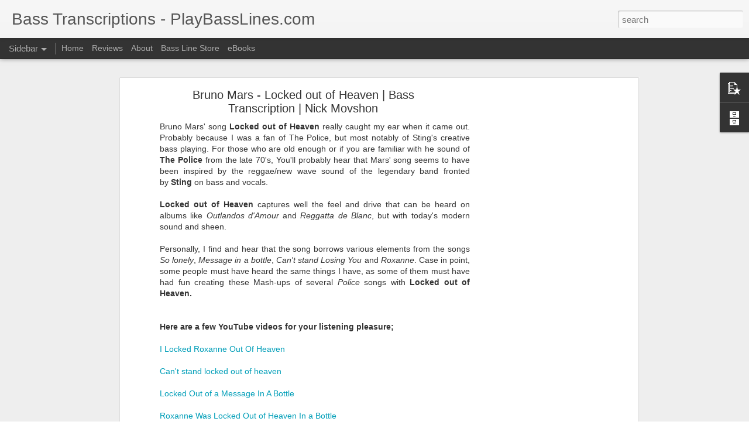

--- FILE ---
content_type: text/html; charset=utf-8
request_url: https://www.google.com/recaptcha/api2/aframe
body_size: 267
content:
<!DOCTYPE HTML><html><head><meta http-equiv="content-type" content="text/html; charset=UTF-8"></head><body><script nonce="0Wo_SbzB7M_h6TnLrNOShQ">/** Anti-fraud and anti-abuse applications only. See google.com/recaptcha */ try{var clients={'sodar':'https://pagead2.googlesyndication.com/pagead/sodar?'};window.addEventListener("message",function(a){try{if(a.source===window.parent){var b=JSON.parse(a.data);var c=clients[b['id']];if(c){var d=document.createElement('img');d.src=c+b['params']+'&rc='+(localStorage.getItem("rc::a")?sessionStorage.getItem("rc::b"):"");window.document.body.appendChild(d);sessionStorage.setItem("rc::e",parseInt(sessionStorage.getItem("rc::e")||0)+1);localStorage.setItem("rc::h",'1769054834227');}}}catch(b){}});window.parent.postMessage("_grecaptcha_ready", "*");}catch(b){}</script></body></html>

--- FILE ---
content_type: text/html
request_url: https://content.googleapis.com/static/proxy.html?usegapi=1&jsh=m%3B%2F_%2Fscs%2Fabc-static%2F_%2Fjs%2Fk%3Dgapi.lb.en.2kN9-TZiXrM.O%2Fd%3D1%2Frs%3DAHpOoo_B4hu0FeWRuWHfxnZ3V0WubwN7Qw%2Fm%3D__features__
body_size: -70
content:
<!DOCTYPE html>
<html>
<head>
<title></title>
<meta http-equiv="X-UA-Compatible" content="IE=edge" />
<script nonce="AfJcTQxADvN7AVVtiC8yYg">
  window['startup'] = function() {
    googleapis.server.init();
  };
</script>
<script src="https://apis.google.com/js/googleapis.proxy.js?onload=startup" async defer nonce="AfJcTQxADvN7AVVtiC8yYg"></script>
</head>
<body>
</body>
</html>


--- FILE ---
content_type: text/javascript; charset=UTF-8
request_url: https://www.playbasslines.com/?v=0&action=initial&widgetId=BlogArchive1&responseType=js&xssi_token=AOuZoY5rCQSxAmY6d_V64MkIck2AbOBi-w%3A1769054830257
body_size: 1756
content:
try {
_WidgetManager._HandleControllerResult('BlogArchive1', 'initial',{'url': 'https://www.playbasslines.com/search?updated-min\x3d1969-12-31T19:00:00-05:00\x26updated-max\x3d292278994-08-17T07:12:55Z\x26max-results\x3d50', 'name': 'All Posts', 'expclass': 'expanded', 'toggleId': 'ALL-0', 'post-count': 299, 'data': [{'url': 'https://www.playbasslines.com/2026/', 'name': '2026', 'expclass': 'expanded', 'toggleId': 'YEARLY-1767243600000', 'post-count': 4, 'data': [{'url': 'https://www.playbasslines.com/2026/01/', 'name': 'January', 'expclass': 'expanded', 'toggleId': 'MONTHLY-1767243600000', 'post-count': 4, 'posts': [{'title': '2025 Bass Books Recap + New Year $9.99 Bass Book S...', 'url': 'https://www.playbasslines.com/2026/01/2025-bass-books-recap-new-year-999-bass.html'}, {'title': '2025 Year in Review: What Bass Players Loved Most ...', 'url': 'https://www.playbasslines.com/2026/01/2025-year-in-review-what-bass-players.html'}, {'title': '\ud83c\udf89 HELLO 2026 \u2014 Final Weekend Deals Are Live!', 'url': 'https://www.playbasslines.com/2026/01/hello-2026-final-weekend-deals-are-live.html'}, {'title': '\ud83c\udf89 Happy New Year! + January\u2019s Free Bass Tab Is Here!', 'url': 'https://www.playbasslines.com/2026/01/happy-new-year-januarys-free-bass-tab.html'}]}]}, {'url': 'https://www.playbasslines.com/2025/', 'name': '2025', 'expclass': 'collapsed', 'toggleId': 'YEARLY-1735707600000', 'post-count': 55, 'data': [{'url': 'https://www.playbasslines.com/2025/12/', 'name': 'December', 'expclass': 'collapsed', 'toggleId': 'MONTHLY-1764565200000', 'post-count': 5}, {'url': 'https://www.playbasslines.com/2025/11/', 'name': 'November', 'expclass': 'collapsed', 'toggleId': 'MONTHLY-1761969600000', 'post-count': 5}, {'url': 'https://www.playbasslines.com/2025/10/', 'name': 'October', 'expclass': 'collapsed', 'toggleId': 'MONTHLY-1759291200000', 'post-count': 5}, {'url': 'https://www.playbasslines.com/2025/09/', 'name': 'September', 'expclass': 'collapsed', 'toggleId': 'MONTHLY-1756699200000', 'post-count': 4}, {'url': 'https://www.playbasslines.com/2025/08/', 'name': 'August', 'expclass': 'collapsed', 'toggleId': 'MONTHLY-1754020800000', 'post-count': 5}, {'url': 'https://www.playbasslines.com/2025/07/', 'name': 'July', 'expclass': 'collapsed', 'toggleId': 'MONTHLY-1751342400000', 'post-count': 4}, {'url': 'https://www.playbasslines.com/2025/06/', 'name': 'June', 'expclass': 'collapsed', 'toggleId': 'MONTHLY-1748750400000', 'post-count': 4}, {'url': 'https://www.playbasslines.com/2025/05/', 'name': 'May', 'expclass': 'collapsed', 'toggleId': 'MONTHLY-1746072000000', 'post-count': 5}, {'url': 'https://www.playbasslines.com/2025/04/', 'name': 'April', 'expclass': 'collapsed', 'toggleId': 'MONTHLY-1743480000000', 'post-count': 4}, {'url': 'https://www.playbasslines.com/2025/03/', 'name': 'March', 'expclass': 'collapsed', 'toggleId': 'MONTHLY-1740805200000', 'post-count': 4}, {'url': 'https://www.playbasslines.com/2025/02/', 'name': 'February', 'expclass': 'collapsed', 'toggleId': 'MONTHLY-1738386000000', 'post-count': 4}, {'url': 'https://www.playbasslines.com/2025/01/', 'name': 'January', 'expclass': 'collapsed', 'toggleId': 'MONTHLY-1735707600000', 'post-count': 6}]}, {'url': 'https://www.playbasslines.com/2024/', 'name': '2024', 'expclass': 'collapsed', 'toggleId': 'YEARLY-1704085200000', 'post-count': 58, 'data': [{'url': 'https://www.playbasslines.com/2024/12/', 'name': 'December', 'expclass': 'collapsed', 'toggleId': 'MONTHLY-1733029200000', 'post-count': 8}, {'url': 'https://www.playbasslines.com/2024/11/', 'name': 'November', 'expclass': 'collapsed', 'toggleId': 'MONTHLY-1730433600000', 'post-count': 5}, {'url': 'https://www.playbasslines.com/2024/10/', 'name': 'October', 'expclass': 'collapsed', 'toggleId': 'MONTHLY-1727755200000', 'post-count': 4}, {'url': 'https://www.playbasslines.com/2024/09/', 'name': 'September', 'expclass': 'collapsed', 'toggleId': 'MONTHLY-1725163200000', 'post-count': 5}, {'url': 'https://www.playbasslines.com/2024/08/', 'name': 'August', 'expclass': 'collapsed', 'toggleId': 'MONTHLY-1722484800000', 'post-count': 5}, {'url': 'https://www.playbasslines.com/2024/07/', 'name': 'July', 'expclass': 'collapsed', 'toggleId': 'MONTHLY-1719806400000', 'post-count': 4}, {'url': 'https://www.playbasslines.com/2024/06/', 'name': 'June', 'expclass': 'collapsed', 'toggleId': 'MONTHLY-1717214400000', 'post-count': 3}, {'url': 'https://www.playbasslines.com/2024/05/', 'name': 'May', 'expclass': 'collapsed', 'toggleId': 'MONTHLY-1714536000000', 'post-count': 5}, {'url': 'https://www.playbasslines.com/2024/04/', 'name': 'April', 'expclass': 'collapsed', 'toggleId': 'MONTHLY-1711944000000', 'post-count': 5}, {'url': 'https://www.playbasslines.com/2024/03/', 'name': 'March', 'expclass': 'collapsed', 'toggleId': 'MONTHLY-1709269200000', 'post-count': 5}, {'url': 'https://www.playbasslines.com/2024/02/', 'name': 'February', 'expclass': 'collapsed', 'toggleId': 'MONTHLY-1706763600000', 'post-count': 4}, {'url': 'https://www.playbasslines.com/2024/01/', 'name': 'January', 'expclass': 'collapsed', 'toggleId': 'MONTHLY-1704085200000', 'post-count': 5}]}, {'url': 'https://www.playbasslines.com/2023/', 'name': '2023', 'expclass': 'collapsed', 'toggleId': 'YEARLY-1672549200000', 'post-count': 49, 'data': [{'url': 'https://www.playbasslines.com/2023/12/', 'name': 'December', 'expclass': 'collapsed', 'toggleId': 'MONTHLY-1701406800000', 'post-count': 6}, {'url': 'https://www.playbasslines.com/2023/11/', 'name': 'November', 'expclass': 'collapsed', 'toggleId': 'MONTHLY-1698811200000', 'post-count': 3}, {'url': 'https://www.playbasslines.com/2023/10/', 'name': 'October', 'expclass': 'collapsed', 'toggleId': 'MONTHLY-1696132800000', 'post-count': 4}, {'url': 'https://www.playbasslines.com/2023/09/', 'name': 'September', 'expclass': 'collapsed', 'toggleId': 'MONTHLY-1693540800000', 'post-count': 5}, {'url': 'https://www.playbasslines.com/2023/08/', 'name': 'August', 'expclass': 'collapsed', 'toggleId': 'MONTHLY-1690862400000', 'post-count': 4}, {'url': 'https://www.playbasslines.com/2023/07/', 'name': 'July', 'expclass': 'collapsed', 'toggleId': 'MONTHLY-1688184000000', 'post-count': 4}, {'url': 'https://www.playbasslines.com/2023/06/', 'name': 'June', 'expclass': 'collapsed', 'toggleId': 'MONTHLY-1685592000000', 'post-count': 4}, {'url': 'https://www.playbasslines.com/2023/05/', 'name': 'May', 'expclass': 'collapsed', 'toggleId': 'MONTHLY-1682913600000', 'post-count': 4}, {'url': 'https://www.playbasslines.com/2023/04/', 'name': 'April', 'expclass': 'collapsed', 'toggleId': 'MONTHLY-1680321600000', 'post-count': 4}, {'url': 'https://www.playbasslines.com/2023/03/', 'name': 'March', 'expclass': 'collapsed', 'toggleId': 'MONTHLY-1677646800000', 'post-count': 5}, {'url': 'https://www.playbasslines.com/2023/02/', 'name': 'February', 'expclass': 'collapsed', 'toggleId': 'MONTHLY-1675227600000', 'post-count': 2}, {'url': 'https://www.playbasslines.com/2023/01/', 'name': 'January', 'expclass': 'collapsed', 'toggleId': 'MONTHLY-1672549200000', 'post-count': 4}]}, {'url': 'https://www.playbasslines.com/2022/', 'name': '2022', 'expclass': 'collapsed', 'toggleId': 'YEARLY-1641013200000', 'post-count': 45, 'data': [{'url': 'https://www.playbasslines.com/2022/12/', 'name': 'December', 'expclass': 'collapsed', 'toggleId': 'MONTHLY-1669870800000', 'post-count': 4}, {'url': 'https://www.playbasslines.com/2022/10/', 'name': 'October', 'expclass': 'collapsed', 'toggleId': 'MONTHLY-1664596800000', 'post-count': 1}, {'url': 'https://www.playbasslines.com/2022/09/', 'name': 'September', 'expclass': 'collapsed', 'toggleId': 'MONTHLY-1662004800000', 'post-count': 4}, {'url': 'https://www.playbasslines.com/2022/08/', 'name': 'August', 'expclass': 'collapsed', 'toggleId': 'MONTHLY-1659326400000', 'post-count': 4}, {'url': 'https://www.playbasslines.com/2022/07/', 'name': 'July', 'expclass': 'collapsed', 'toggleId': 'MONTHLY-1656648000000', 'post-count': 3}, {'url': 'https://www.playbasslines.com/2022/06/', 'name': 'June', 'expclass': 'collapsed', 'toggleId': 'MONTHLY-1654056000000', 'post-count': 4}, {'url': 'https://www.playbasslines.com/2022/05/', 'name': 'May', 'expclass': 'collapsed', 'toggleId': 'MONTHLY-1651377600000', 'post-count': 4}, {'url': 'https://www.playbasslines.com/2022/04/', 'name': 'April', 'expclass': 'collapsed', 'toggleId': 'MONTHLY-1648785600000', 'post-count': 4}, {'url': 'https://www.playbasslines.com/2022/03/', 'name': 'March', 'expclass': 'collapsed', 'toggleId': 'MONTHLY-1646110800000', 'post-count': 6}, {'url': 'https://www.playbasslines.com/2022/02/', 'name': 'February', 'expclass': 'collapsed', 'toggleId': 'MONTHLY-1643691600000', 'post-count': 5}, {'url': 'https://www.playbasslines.com/2022/01/', 'name': 'January', 'expclass': 'collapsed', 'toggleId': 'MONTHLY-1641013200000', 'post-count': 6}]}, {'url': 'https://www.playbasslines.com/2021/', 'name': '2021', 'expclass': 'collapsed', 'toggleId': 'YEARLY-1609477200000', 'post-count': 3, 'data': [{'url': 'https://www.playbasslines.com/2021/11/', 'name': 'November', 'expclass': 'collapsed', 'toggleId': 'MONTHLY-1635739200000', 'post-count': 1}, {'url': 'https://www.playbasslines.com/2021/07/', 'name': 'July', 'expclass': 'collapsed', 'toggleId': 'MONTHLY-1625112000000', 'post-count': 1}, {'url': 'https://www.playbasslines.com/2021/01/', 'name': 'January', 'expclass': 'collapsed', 'toggleId': 'MONTHLY-1609477200000', 'post-count': 1}]}, {'url': 'https://www.playbasslines.com/2020/', 'name': '2020', 'expclass': 'collapsed', 'toggleId': 'YEARLY-1577854800000', 'post-count': 9, 'data': [{'url': 'https://www.playbasslines.com/2020/12/', 'name': 'December', 'expclass': 'collapsed', 'toggleId': 'MONTHLY-1606798800000', 'post-count': 1}, {'url': 'https://www.playbasslines.com/2020/10/', 'name': 'October', 'expclass': 'collapsed', 'toggleId': 'MONTHLY-1601524800000', 'post-count': 1}, {'url': 'https://www.playbasslines.com/2020/09/', 'name': 'September', 'expclass': 'collapsed', 'toggleId': 'MONTHLY-1598932800000', 'post-count': 1}, {'url': 'https://www.playbasslines.com/2020/05/', 'name': 'May', 'expclass': 'collapsed', 'toggleId': 'MONTHLY-1588305600000', 'post-count': 2}, {'url': 'https://www.playbasslines.com/2020/04/', 'name': 'April', 'expclass': 'collapsed', 'toggleId': 'MONTHLY-1585713600000', 'post-count': 1}, {'url': 'https://www.playbasslines.com/2020/03/', 'name': 'March', 'expclass': 'collapsed', 'toggleId': 'MONTHLY-1583038800000', 'post-count': 2}, {'url': 'https://www.playbasslines.com/2020/02/', 'name': 'February', 'expclass': 'collapsed', 'toggleId': 'MONTHLY-1580533200000', 'post-count': 1}]}, {'url': 'https://www.playbasslines.com/2019/', 'name': '2019', 'expclass': 'collapsed', 'toggleId': 'YEARLY-1546318800000', 'post-count': 13, 'data': [{'url': 'https://www.playbasslines.com/2019/09/', 'name': 'September', 'expclass': 'collapsed', 'toggleId': 'MONTHLY-1567310400000', 'post-count': 1}, {'url': 'https://www.playbasslines.com/2019/08/', 'name': 'August', 'expclass': 'collapsed', 'toggleId': 'MONTHLY-1564632000000', 'post-count': 2}, {'url': 'https://www.playbasslines.com/2019/07/', 'name': 'July', 'expclass': 'collapsed', 'toggleId': 'MONTHLY-1561953600000', 'post-count': 1}, {'url': 'https://www.playbasslines.com/2019/06/', 'name': 'June', 'expclass': 'collapsed', 'toggleId': 'MONTHLY-1559361600000', 'post-count': 2}, {'url': 'https://www.playbasslines.com/2019/04/', 'name': 'April', 'expclass': 'collapsed', 'toggleId': 'MONTHLY-1554091200000', 'post-count': 3}, {'url': 'https://www.playbasslines.com/2019/03/', 'name': 'March', 'expclass': 'collapsed', 'toggleId': 'MONTHLY-1551416400000', 'post-count': 3}, {'url': 'https://www.playbasslines.com/2019/01/', 'name': 'January', 'expclass': 'collapsed', 'toggleId': 'MONTHLY-1546318800000', 'post-count': 1}]}, {'url': 'https://www.playbasslines.com/2018/', 'name': '2018', 'expclass': 'collapsed', 'toggleId': 'YEARLY-1514782800000', 'post-count': 11, 'data': [{'url': 'https://www.playbasslines.com/2018/12/', 'name': 'December', 'expclass': 'collapsed', 'toggleId': 'MONTHLY-1543640400000', 'post-count': 1}, {'url': 'https://www.playbasslines.com/2018/11/', 'name': 'November', 'expclass': 'collapsed', 'toggleId': 'MONTHLY-1541044800000', 'post-count': 2}, {'url': 'https://www.playbasslines.com/2018/10/', 'name': 'October', 'expclass': 'collapsed', 'toggleId': 'MONTHLY-1538366400000', 'post-count': 1}, {'url': 'https://www.playbasslines.com/2018/07/', 'name': 'July', 'expclass': 'collapsed', 'toggleId': 'MONTHLY-1530417600000', 'post-count': 1}, {'url': 'https://www.playbasslines.com/2018/03/', 'name': 'March', 'expclass': 'collapsed', 'toggleId': 'MONTHLY-1519880400000', 'post-count': 2}, {'url': 'https://www.playbasslines.com/2018/02/', 'name': 'February', 'expclass': 'collapsed', 'toggleId': 'MONTHLY-1517461200000', 'post-count': 1}, {'url': 'https://www.playbasslines.com/2018/01/', 'name': 'January', 'expclass': 'collapsed', 'toggleId': 'MONTHLY-1514782800000', 'post-count': 3}]}, {'url': 'https://www.playbasslines.com/2017/', 'name': '2017', 'expclass': 'collapsed', 'toggleId': 'YEARLY-1483246800000', 'post-count': 13, 'data': [{'url': 'https://www.playbasslines.com/2017/12/', 'name': 'December', 'expclass': 'collapsed', 'toggleId': 'MONTHLY-1512104400000', 'post-count': 3}, {'url': 'https://www.playbasslines.com/2017/11/', 'name': 'November', 'expclass': 'collapsed', 'toggleId': 'MONTHLY-1509508800000', 'post-count': 2}, {'url': 'https://www.playbasslines.com/2017/09/', 'name': 'September', 'expclass': 'collapsed', 'toggleId': 'MONTHLY-1504238400000', 'post-count': 2}, {'url': 'https://www.playbasslines.com/2017/08/', 'name': 'August', 'expclass': 'collapsed', 'toggleId': 'MONTHLY-1501560000000', 'post-count': 1}, {'url': 'https://www.playbasslines.com/2017/04/', 'name': 'April', 'expclass': 'collapsed', 'toggleId': 'MONTHLY-1491019200000', 'post-count': 2}, {'url': 'https://www.playbasslines.com/2017/03/', 'name': 'March', 'expclass': 'collapsed', 'toggleId': 'MONTHLY-1488344400000', 'post-count': 1}, {'url': 'https://www.playbasslines.com/2017/01/', 'name': 'January', 'expclass': 'collapsed', 'toggleId': 'MONTHLY-1483246800000', 'post-count': 2}]}, {'url': 'https://www.playbasslines.com/2016/', 'name': '2016', 'expclass': 'collapsed', 'toggleId': 'YEARLY-1451624400000', 'post-count': 11, 'data': [{'url': 'https://www.playbasslines.com/2016/12/', 'name': 'December', 'expclass': 'collapsed', 'toggleId': 'MONTHLY-1480568400000', 'post-count': 1}, {'url': 'https://www.playbasslines.com/2016/11/', 'name': 'November', 'expclass': 'collapsed', 'toggleId': 'MONTHLY-1477972800000', 'post-count': 3}, {'url': 'https://www.playbasslines.com/2016/10/', 'name': 'October', 'expclass': 'collapsed', 'toggleId': 'MONTHLY-1475294400000', 'post-count': 1}, {'url': 'https://www.playbasslines.com/2016/09/', 'name': 'September', 'expclass': 'collapsed', 'toggleId': 'MONTHLY-1472702400000', 'post-count': 2}, {'url': 'https://www.playbasslines.com/2016/08/', 'name': 'August', 'expclass': 'collapsed', 'toggleId': 'MONTHLY-1470024000000', 'post-count': 2}, {'url': 'https://www.playbasslines.com/2016/03/', 'name': 'March', 'expclass': 'collapsed', 'toggleId': 'MONTHLY-1456808400000', 'post-count': 1}, {'url': 'https://www.playbasslines.com/2016/02/', 'name': 'February', 'expclass': 'collapsed', 'toggleId': 'MONTHLY-1454302800000', 'post-count': 1}]}, {'url': 'https://www.playbasslines.com/2015/', 'name': '2015', 'expclass': 'collapsed', 'toggleId': 'YEARLY-1420088400000', 'post-count': 3, 'data': [{'url': 'https://www.playbasslines.com/2015/08/', 'name': 'August', 'expclass': 'collapsed', 'toggleId': 'MONTHLY-1438401600000', 'post-count': 1}, {'url': 'https://www.playbasslines.com/2015/04/', 'name': 'April', 'expclass': 'collapsed', 'toggleId': 'MONTHLY-1427860800000', 'post-count': 1}, {'url': 'https://www.playbasslines.com/2015/03/', 'name': 'March', 'expclass': 'collapsed', 'toggleId': 'MONTHLY-1425186000000', 'post-count': 1}]}, {'url': 'https://www.playbasslines.com/2014/', 'name': '2014', 'expclass': 'collapsed', 'toggleId': 'YEARLY-1388552400000', 'post-count': 1, 'data': [{'url': 'https://www.playbasslines.com/2014/07/', 'name': 'July', 'expclass': 'collapsed', 'toggleId': 'MONTHLY-1404187200000', 'post-count': 1}]}, {'url': 'https://www.playbasslines.com/2013/', 'name': '2013', 'expclass': 'collapsed', 'toggleId': 'YEARLY-1357016400000', 'post-count': 3, 'data': [{'url': 'https://www.playbasslines.com/2013/11/', 'name': 'November', 'expclass': 'collapsed', 'toggleId': 'MONTHLY-1383278400000', 'post-count': 1}, {'url': 'https://www.playbasslines.com/2013/10/', 'name': 'October', 'expclass': 'collapsed', 'toggleId': 'MONTHLY-1380600000000', 'post-count': 1}, {'url': 'https://www.playbasslines.com/2013/08/', 'name': 'August', 'expclass': 'collapsed', 'toggleId': 'MONTHLY-1375329600000', 'post-count': 1}]}, {'url': 'https://www.playbasslines.com/2012/', 'name': '2012', 'expclass': 'collapsed', 'toggleId': 'YEARLY-1325394000000', 'post-count': 11, 'data': [{'url': 'https://www.playbasslines.com/2012/11/', 'name': 'November', 'expclass': 'collapsed', 'toggleId': 'MONTHLY-1351742400000', 'post-count': 1}, {'url': 'https://www.playbasslines.com/2012/10/', 'name': 'October', 'expclass': 'collapsed', 'toggleId': 'MONTHLY-1349064000000', 'post-count': 1}, {'url': 'https://www.playbasslines.com/2012/09/', 'name': 'September', 'expclass': 'collapsed', 'toggleId': 'MONTHLY-1346472000000', 'post-count': 1}, {'url': 'https://www.playbasslines.com/2012/07/', 'name': 'July', 'expclass': 'collapsed', 'toggleId': 'MONTHLY-1341115200000', 'post-count': 4}, {'url': 'https://www.playbasslines.com/2012/06/', 'name': 'June', 'expclass': 'collapsed', 'toggleId': 'MONTHLY-1338523200000', 'post-count': 1}, {'url': 'https://www.playbasslines.com/2012/05/', 'name': 'May', 'expclass': 'collapsed', 'toggleId': 'MONTHLY-1335844800000', 'post-count': 1}, {'url': 'https://www.playbasslines.com/2012/02/', 'name': 'February', 'expclass': 'collapsed', 'toggleId': 'MONTHLY-1328072400000', 'post-count': 1}, {'url': 'https://www.playbasslines.com/2012/01/', 'name': 'January', 'expclass': 'collapsed', 'toggleId': 'MONTHLY-1325394000000', 'post-count': 1}]}, {'url': 'https://www.playbasslines.com/2011/', 'name': '2011', 'expclass': 'collapsed', 'toggleId': 'YEARLY-1293858000000', 'post-count': 7, 'data': [{'url': 'https://www.playbasslines.com/2011/10/', 'name': 'October', 'expclass': 'collapsed', 'toggleId': 'MONTHLY-1317441600000', 'post-count': 1}, {'url': 'https://www.playbasslines.com/2011/09/', 'name': 'September', 'expclass': 'collapsed', 'toggleId': 'MONTHLY-1314849600000', 'post-count': 2}, {'url': 'https://www.playbasslines.com/2011/02/', 'name': 'February', 'expclass': 'collapsed', 'toggleId': 'MONTHLY-1296536400000', 'post-count': 3}, {'url': 'https://www.playbasslines.com/2011/01/', 'name': 'January', 'expclass': 'collapsed', 'toggleId': 'MONTHLY-1293858000000', 'post-count': 1}]}, {'url': 'https://www.playbasslines.com/2010/', 'name': '2010', 'expclass': 'collapsed', 'toggleId': 'YEARLY-1262322000000', 'post-count': 3, 'data': [{'url': 'https://www.playbasslines.com/2010/02/', 'name': 'February', 'expclass': 'collapsed', 'toggleId': 'MONTHLY-1265000400000', 'post-count': 3}]}], 'toggleopen': 'MONTHLY-1767243600000', 'style': 'HIERARCHY', 'title': 'Blog Archive'});
} catch (e) {
  if (typeof log != 'undefined') {
    log('HandleControllerResult failed: ' + e);
  }
}


--- FILE ---
content_type: text/plain
request_url: https://www.google-analytics.com/j/collect?v=1&_v=j102&a=1339353576&t=pageview&_s=1&dl=https%3A%2F%2Fwww.playbasslines.com%2F2017%2F08%2Fbruno-mars-locked-out-of-heaven-bass.html&ul=en-us%40posix&dt=Bass%20Transcriptions%20-%20PlayBassLines.com%3A%20Bruno%20Mars%20-%20Locked%20out%20of%20Heaven%20%7C%20Bass%20Transcription%20%7C%20Nick%20Movshon&sr=1280x720&vp=1280x720&_u=IEBAAEABAAAAACAAI~&jid=1192950355&gjid=1020790632&cid=316391102.1769054831&tid=UA-12976896-1&_gid=694212156.1769054831&_r=1&_slc=1&z=1774229532
body_size: -452
content:
2,cG-EQCQTDJKRH

--- FILE ---
content_type: text/javascript; charset=UTF-8
request_url: https://www.playbasslines.com/?v=0&action=initial&widgetId=PopularPosts1&responseType=js&xssi_token=AOuZoY5rCQSxAmY6d_V64MkIck2AbOBi-w%3A1769054830257
body_size: 2765
content:
try {
_WidgetManager._HandleControllerResult('PopularPosts1', 'initial',{'title': 'Popular Posts', 'showSnippets': true, 'showThumbnails': true, 'thumbnailSize': 72, 'showAuthor': false, 'showDate': false, 'posts': [{'id': '8422285990371385731', 'title': 'The Beatles - Something - Bass Transcription / TAB ***UPDATED***', 'href': 'https://www.playbasslines.com/2012/08/the-beatles-something-bass.html', 'snippet': 'What was updated?  I revisited the transcription,\xa0made some corrections and completely redone the video and included the transcription with ...', 'thumbnail': 'https://lh3.googleusercontent.com/blogger_img_proxy/AEn0k_sE3gmemHyLa0D4qHgroWxmYkJSghJ6LCy-fNvoFUQJzS9g52-d6SDTi2hNvxAfgL6-mAnrEN9kbvzVvbJkF8lRTjokl4oRegwSlJFZK8C-IQ8', 'featuredImage': 'https://lh3.googleusercontent.com/blogger_img_proxy/AEn0k_tDRJIUlVvvpJbb8LbeJM8IfELXiZXnYCM55d7SC0YYc-XrcZcKfmbcRL3jhry7C6b1QjfiJYpEZBO-DjCISxtZE8Fv8unD221nfO0NecXzmjMf'}, {'id': '2975701089120434357', 'title': 'James Jamerson - Ain\x27t No Mountain High Enough  Bass Transcription / Bass TAB from Isolated Bass Track', 'href': 'https://www.playbasslines.com/2015/08/james-jamerson-aint-no-mountain-high.html', 'snippet': 'I revisited this song last week as I was asked to play the bass line on a sound-alike re-record version of this song. You can hear my isolat...', 'thumbnail': 'https://lh3.googleusercontent.com/blogger_img_proxy/AEn0k_tg0UnxoKoZycXoUSwffbnpf6O_7qkpYHJBpzhTlslJpzJ5bHh-uTYTzg2elonSUD-gw3Ky-UA_p5eVgwU5o9J__RVrFyAhmU768L-bJMJxrA', 'featuredImage': 'https://lh3.googleusercontent.com/blogger_img_proxy/AEn0k_t2Z0l8zpdpob6qWVciEDLOvMIxadc9GxyDmR2iKeEYXI_7UCSvoCdrnOU54-qWEDlWV-uDvfa2Er3CAiAmAKmklqynqXxBbMMpYmzJEUgWijEJkg'}, {'id': '518516731998711523', 'title': 'Jaco Pastorius - Havona Bass Solo Transcription with TAB', 'href': 'https://www.playbasslines.com/2016/12/updated-jaco-pastorius-havona-bass-solo.html', 'snippet': 'Today, Dec 1st, would be Jaco Pastorius 69th birthday. For the occasion I\x26#39;d like to pay tribute to Jaco with this updated version (with ...'}, {'id': '6304582794362605945', 'title': 'Ray Brown - Night Train - Bass Transcription', 'href': 'https://www.playbasslines.com/2012/10/ray-brown-night-train-bass-transcription.html', 'snippet': 'I\x26#39;ve received a few requests for a transcription of Ray Brown \x26#39;s classic bass line and solo on \x26quot; Night Train \x26quot; from  the O...', 'featuredImage': 'https://lh3.googleusercontent.com/blogger_img_proxy/AEn0k_sNAi3dXNcD5f_b9lSPY5pk3pb0-XPrZB14fjsTMLq8IzpiP4hzvgi29VuKgPnDwk5C2vhu-tUT-L2NAUo0YbkxxNChLsTSWh-t6N0056l0voTYxSWYj4YzMF9F'}, {'id': '5548276349256862378', 'title': 'Blues Rock Bass Solo in E - with TABS \x26 Backing Track', 'href': 'https://www.playbasslines.com/2021/01/blues-rock-bass-solo-in-e-with-tabs.html', 'snippet': 'This fun bass solo in E uses typical Blues riffs based on the blues scale that you would hear played by guitarists or keyboard players. It...', 'thumbnail': 'https://lh3.googleusercontent.com/blogger_img_proxy/AEn0k_uJiKDY0QmVz_wIbx8ng5UuL2_SPVzMNIAzgWYle4zduSsdjYkpKi8biZrxXGtDjfBL2T68SZPH0dVSJ4TRsSo0S-K_0ZyvhyVHcH9rVXWQN3g', 'featuredImage': 'https://lh3.googleusercontent.com/blogger_img_proxy/AEn0k_tJrXsUtL5YNKbumtiOooJdLRw2Fsq-V4fQUSym00e3jyduZSRHpg572ESo8tw6YhmKsCaQV9EFKsPsl8Y1DY5y8LbltccipJXjgNvEGLu8I1nlJA'}, {'id': '1165365656866358665', 'title': 'E Blues Bass Solo - Major Pentatonic Scale - Video + TAB', 'href': 'https://www.playbasslines.com/2018/01/e-blues-bass-solo-major-pentatonic.html', 'snippet': 'Imagine you are playing a live gig where the band sounds good and is cooking up a killer groove. E very note you play is well articulated an...', 'thumbnail': 'https://lh3.googleusercontent.com/blogger_img_proxy/AEn0k_sUWcvV7m2CSIqC_LNP5JVbQB1nPxaKW5IEH8_FtBvChQy8tA9rWPkwPGrheOlbBKtZrOqQLgkvZTwNjCFNsQ7SfxkkP5se9tQlk6_wL5wbww8', 'featuredImage': 'https://lh3.googleusercontent.com/blogger_img_proxy/AEn0k_vXRplhCe1_Y5dPfSRWgVsSn7NAlOW5CRi5HgKvwGWqP-g13hm48G8DUXNgVz1m4svXOt8BZ0PwyBzfHTUb7XBSAyXKoZToTB9J8Yez68lJ7Nocow'}, {'id': '384775126953291044', 'title': 'Blues In The Closet - Oscar Pettiford Bass Solo Transcription', 'href': 'https://www.playbasslines.com/2010/02/blues-in-closet-oscar-pettiford-bass.html', 'snippet': 'Transcription of Oscar Pettiford \x26#39;s acoustic bass solo for his original song \x26quot; Blues in the Closet \x26quot; featured on the 1954 Albu...', 'thumbnail': 'https://lh3.googleusercontent.com/blogger_img_proxy/AEn0k_vXMux58lnlhDOS7eZXvlQszQm8Nhz--0L3IYxnccktbYK2lup662R48AAdtVlhzzBA-T0SAgmNaDAFmsQmKcDr-lUiX2mkPlQeFU_Gi4P-RFE', 'featuredImage': 'https://lh3.googleusercontent.com/blogger_img_proxy/AEn0k_vNAa1o5nZc12x-aeYJn8KR-qDmv6Vy-o8Uta1i9TDwoYJe5L9406r8sCJWYBTVBZVAyKnnKr63Rz_YOUkrk210o1Qcqc4AJ31GzLryjDXHsjE1nw'}, {'id': '8860772316785325613', 'title': 'Pino Palladino - Bass Transcriptions / Bass Tabs - Classic Fretless Tracks', 'href': 'https://www.playbasslines.com/2015/04/pino-palladino-bass-transcriptions-bass.html', 'snippet': 'Pino Palladino - Bass Transcriptions / Bass Tabs - Classic Fretless Tracks                             This collection of bass transcription...', 'thumbnail': 'https://blogger.googleusercontent.com/img/b/R29vZ2xl/AVvXsEgUXBR5croSICTgZQX8xcBhx4k4S0fP0vK9s-iZmfuy8X8NixRZgFg4chM9CRx4jjN2WeYwR4bqUutppPysqAt2JEUtUcTUTYQSUUaR_NQ3NZUrB9A1vESQ80aotjFS5XRKMTrCg-d3xXLV/s72-c/PinoBassBookCover_sm.jpg', 'featuredImage': 'https://blogger.googleusercontent.com/img/b/R29vZ2xl/AVvXsEgUXBR5croSICTgZQX8xcBhx4k4S0fP0vK9s-iZmfuy8X8NixRZgFg4chM9CRx4jjN2WeYwR4bqUutppPysqAt2JEUtUcTUTYQSUUaR_NQ3NZUrB9A1vESQ80aotjFS5XRKMTrCg-d3xXLV/s1600/PinoBassBookCover_sm.jpg'}, {'id': '8936390691931337384', 'title': 'New Release! John Cougar Mellencamp - Greatest Hits - Bass Transcriptions', 'href': 'https://www.playbasslines.com/2019/09/new-release-john-cougar-mellencamp.html', 'snippet': 'Just Released!!\xa0  John Cougar Mellencamp - Greatest Hits\xa0  Bass Transcriptions / Bass TABS   American singer-songwriter John Mellencamp is w...', 'thumbnail': 'https://blogger.googleusercontent.com/img/b/R29vZ2xl/AVvXsEiUuBBHwl9Chye0mkVmZuMjFouzHxmo2kToGQOhBfp6hmpmiNd8WY3XiAraGeUaFRPo9ZWNkMZRAQi33Jxcb2ghSIiddgG-M6MgwxeOirS-0_qfFioTUPxqqcCwVisReO0xX2p7Glau3CEf/s72-c/Mellencamp_eBookCoverArt_sm.jpg', 'featuredImage': 'https://blogger.googleusercontent.com/img/b/R29vZ2xl/AVvXsEiUuBBHwl9Chye0mkVmZuMjFouzHxmo2kToGQOhBfp6hmpmiNd8WY3XiAraGeUaFRPo9ZWNkMZRAQi33Jxcb2ghSIiddgG-M6MgwxeOirS-0_qfFioTUPxqqcCwVisReO0xX2p7Glau3CEf/s320/Mellencamp_eBookCoverArt_sm.jpg'}, {'id': '4727342218929881338', 'title': 'Bb Blues Bass Solo Transcription', 'href': 'https://www.playbasslines.com/2011/01/bb-blues-bass-solo-transcription.html', 'snippet': 'Here\x26#39;s a 2 chorus Bass solo transcription from Ed Friedland\x26#39;s Jazz Bass  book. (See image of the book below)  You can hear the solo ...', 'featuredImage': 'https://lh3.googleusercontent.com/blogger_img_proxy/AEn0k_t0rfexVhR4USFbFny5gVCMM6TfBiFeXFwiiYNwRqK9ng6iBpqUSeY8L1mZEvxVD7UCUdGNsilqEQbo3BDQqi3Em-3-u346JFmK-LoLxE3d13Va9MSRO7T5sfg\x3ds0-d'}]});
} catch (e) {
  if (typeof log != 'undefined') {
    log('HandleControllerResult failed: ' + e);
  }
}


--- FILE ---
content_type: text/javascript; charset=UTF-8
request_url: https://www.playbasslines.com/?v=0&action=initial&widgetId=PopularPosts1&responseType=js&xssi_token=AOuZoY5rCQSxAmY6d_V64MkIck2AbOBi-w%3A1769054830257
body_size: 2845
content:
try {
_WidgetManager._HandleControllerResult('PopularPosts1', 'initial',{'title': 'Popular Posts', 'showSnippets': true, 'showThumbnails': true, 'thumbnailSize': 72, 'showAuthor': false, 'showDate': false, 'posts': [{'id': '8422285990371385731', 'title': 'The Beatles - Something - Bass Transcription / TAB ***UPDATED***', 'href': 'https://www.playbasslines.com/2012/08/the-beatles-something-bass.html', 'snippet': 'What was updated?  I revisited the transcription,\xa0made some corrections and completely redone the video and included the transcription with ...', 'thumbnail': 'https://lh3.googleusercontent.com/blogger_img_proxy/AEn0k_sE3gmemHyLa0D4qHgroWxmYkJSghJ6LCy-fNvoFUQJzS9g52-d6SDTi2hNvxAfgL6-mAnrEN9kbvzVvbJkF8lRTjokl4oRegwSlJFZK8C-IQ8', 'featuredImage': 'https://lh3.googleusercontent.com/blogger_img_proxy/AEn0k_tDRJIUlVvvpJbb8LbeJM8IfELXiZXnYCM55d7SC0YYc-XrcZcKfmbcRL3jhry7C6b1QjfiJYpEZBO-DjCISxtZE8Fv8unD221nfO0NecXzmjMf'}, {'id': '2975701089120434357', 'title': 'James Jamerson - Ain\x27t No Mountain High Enough  Bass Transcription / Bass TAB from Isolated Bass Track', 'href': 'https://www.playbasslines.com/2015/08/james-jamerson-aint-no-mountain-high.html', 'snippet': 'I revisited this song last week as I was asked to play the bass line on a sound-alike re-record version of this song. You can hear my isolat...', 'thumbnail': 'https://lh3.googleusercontent.com/blogger_img_proxy/AEn0k_tg0UnxoKoZycXoUSwffbnpf6O_7qkpYHJBpzhTlslJpzJ5bHh-uTYTzg2elonSUD-gw3Ky-UA_p5eVgwU5o9J__RVrFyAhmU768L-bJMJxrA', 'featuredImage': 'https://lh3.googleusercontent.com/blogger_img_proxy/AEn0k_t2Z0l8zpdpob6qWVciEDLOvMIxadc9GxyDmR2iKeEYXI_7UCSvoCdrnOU54-qWEDlWV-uDvfa2Er3CAiAmAKmklqynqXxBbMMpYmzJEUgWijEJkg'}, {'id': '518516731998711523', 'title': 'Jaco Pastorius - Havona Bass Solo Transcription with TAB', 'href': 'https://www.playbasslines.com/2016/12/updated-jaco-pastorius-havona-bass-solo.html', 'snippet': 'Today, Dec 1st, would be Jaco Pastorius 69th birthday. For the occasion I\x26#39;d like to pay tribute to Jaco with this updated version (with ...'}, {'id': '6304582794362605945', 'title': 'Ray Brown - Night Train - Bass Transcription', 'href': 'https://www.playbasslines.com/2012/10/ray-brown-night-train-bass-transcription.html', 'snippet': 'I\x26#39;ve received a few requests for a transcription of Ray Brown \x26#39;s classic bass line and solo on \x26quot; Night Train \x26quot; from  the O...', 'featuredImage': 'https://lh3.googleusercontent.com/blogger_img_proxy/AEn0k_sNAi3dXNcD5f_b9lSPY5pk3pb0-XPrZB14fjsTMLq8IzpiP4hzvgi29VuKgPnDwk5C2vhu-tUT-L2NAUo0YbkxxNChLsTSWh-t6N0056l0voTYxSWYj4YzMF9F'}, {'id': '5548276349256862378', 'title': 'Blues Rock Bass Solo in E - with TABS \x26 Backing Track', 'href': 'https://www.playbasslines.com/2021/01/blues-rock-bass-solo-in-e-with-tabs.html', 'snippet': 'This fun bass solo in E uses typical Blues riffs based on the blues scale that you would hear played by guitarists or keyboard players. It...', 'thumbnail': 'https://lh3.googleusercontent.com/blogger_img_proxy/AEn0k_uJiKDY0QmVz_wIbx8ng5UuL2_SPVzMNIAzgWYle4zduSsdjYkpKi8biZrxXGtDjfBL2T68SZPH0dVSJ4TRsSo0S-K_0ZyvhyVHcH9rVXWQN3g', 'featuredImage': 'https://lh3.googleusercontent.com/blogger_img_proxy/AEn0k_tJrXsUtL5YNKbumtiOooJdLRw2Fsq-V4fQUSym00e3jyduZSRHpg572ESo8tw6YhmKsCaQV9EFKsPsl8Y1DY5y8LbltccipJXjgNvEGLu8I1nlJA'}, {'id': '1165365656866358665', 'title': 'E Blues Bass Solo - Major Pentatonic Scale - Video + TAB', 'href': 'https://www.playbasslines.com/2018/01/e-blues-bass-solo-major-pentatonic.html', 'snippet': 'Imagine you are playing a live gig where the band sounds good and is cooking up a killer groove. E very note you play is well articulated an...', 'thumbnail': 'https://lh3.googleusercontent.com/blogger_img_proxy/AEn0k_sUWcvV7m2CSIqC_LNP5JVbQB1nPxaKW5IEH8_FtBvChQy8tA9rWPkwPGrheOlbBKtZrOqQLgkvZTwNjCFNsQ7SfxkkP5se9tQlk6_wL5wbww8', 'featuredImage': 'https://lh3.googleusercontent.com/blogger_img_proxy/AEn0k_vXRplhCe1_Y5dPfSRWgVsSn7NAlOW5CRi5HgKvwGWqP-g13hm48G8DUXNgVz1m4svXOt8BZ0PwyBzfHTUb7XBSAyXKoZToTB9J8Yez68lJ7Nocow'}, {'id': '384775126953291044', 'title': 'Blues In The Closet - Oscar Pettiford Bass Solo Transcription', 'href': 'https://www.playbasslines.com/2010/02/blues-in-closet-oscar-pettiford-bass.html', 'snippet': 'Transcription of Oscar Pettiford \x26#39;s acoustic bass solo for his original song \x26quot; Blues in the Closet \x26quot; featured on the 1954 Albu...', 'thumbnail': 'https://lh3.googleusercontent.com/blogger_img_proxy/AEn0k_vXMux58lnlhDOS7eZXvlQszQm8Nhz--0L3IYxnccktbYK2lup662R48AAdtVlhzzBA-T0SAgmNaDAFmsQmKcDr-lUiX2mkPlQeFU_Gi4P-RFE', 'featuredImage': 'https://lh3.googleusercontent.com/blogger_img_proxy/AEn0k_vNAa1o5nZc12x-aeYJn8KR-qDmv6Vy-o8Uta1i9TDwoYJe5L9406r8sCJWYBTVBZVAyKnnKr63Rz_YOUkrk210o1Qcqc4AJ31GzLryjDXHsjE1nw'}, {'id': '8860772316785325613', 'title': 'Pino Palladino - Bass Transcriptions / Bass Tabs - Classic Fretless Tracks', 'href': 'https://www.playbasslines.com/2015/04/pino-palladino-bass-transcriptions-bass.html', 'snippet': 'Pino Palladino - Bass Transcriptions / Bass Tabs - Classic Fretless Tracks                             This collection of bass transcription...', 'thumbnail': 'https://blogger.googleusercontent.com/img/b/R29vZ2xl/AVvXsEgUXBR5croSICTgZQX8xcBhx4k4S0fP0vK9s-iZmfuy8X8NixRZgFg4chM9CRx4jjN2WeYwR4bqUutppPysqAt2JEUtUcTUTYQSUUaR_NQ3NZUrB9A1vESQ80aotjFS5XRKMTrCg-d3xXLV/s72-c/PinoBassBookCover_sm.jpg', 'featuredImage': 'https://blogger.googleusercontent.com/img/b/R29vZ2xl/AVvXsEgUXBR5croSICTgZQX8xcBhx4k4S0fP0vK9s-iZmfuy8X8NixRZgFg4chM9CRx4jjN2WeYwR4bqUutppPysqAt2JEUtUcTUTYQSUUaR_NQ3NZUrB9A1vESQ80aotjFS5XRKMTrCg-d3xXLV/s1600/PinoBassBookCover_sm.jpg'}, {'id': '8936390691931337384', 'title': 'New Release! John Cougar Mellencamp - Greatest Hits - Bass Transcriptions', 'href': 'https://www.playbasslines.com/2019/09/new-release-john-cougar-mellencamp.html', 'snippet': 'Just Released!!\xa0  John Cougar Mellencamp - Greatest Hits\xa0  Bass Transcriptions / Bass TABS   American singer-songwriter John Mellencamp is w...', 'thumbnail': 'https://blogger.googleusercontent.com/img/b/R29vZ2xl/AVvXsEiUuBBHwl9Chye0mkVmZuMjFouzHxmo2kToGQOhBfp6hmpmiNd8WY3XiAraGeUaFRPo9ZWNkMZRAQi33Jxcb2ghSIiddgG-M6MgwxeOirS-0_qfFioTUPxqqcCwVisReO0xX2p7Glau3CEf/s72-c/Mellencamp_eBookCoverArt_sm.jpg', 'featuredImage': 'https://blogger.googleusercontent.com/img/b/R29vZ2xl/AVvXsEiUuBBHwl9Chye0mkVmZuMjFouzHxmo2kToGQOhBfp6hmpmiNd8WY3XiAraGeUaFRPo9ZWNkMZRAQi33Jxcb2ghSIiddgG-M6MgwxeOirS-0_qfFioTUPxqqcCwVisReO0xX2p7Glau3CEf/s320/Mellencamp_eBookCoverArt_sm.jpg'}, {'id': '4727342218929881338', 'title': 'Bb Blues Bass Solo Transcription', 'href': 'https://www.playbasslines.com/2011/01/bb-blues-bass-solo-transcription.html', 'snippet': 'Here\x26#39;s a 2 chorus Bass solo transcription from Ed Friedland\x26#39;s Jazz Bass  book. (See image of the book below)  You can hear the solo ...', 'featuredImage': 'https://lh3.googleusercontent.com/blogger_img_proxy/AEn0k_t0rfexVhR4USFbFny5gVCMM6TfBiFeXFwiiYNwRqK9ng6iBpqUSeY8L1mZEvxVD7UCUdGNsilqEQbo3BDQqi3Em-3-u346JFmK-LoLxE3d13Va9MSRO7T5sfg\x3ds0-d'}]});
} catch (e) {
  if (typeof log != 'undefined') {
    log('HandleControllerResult failed: ' + e);
  }
}


--- FILE ---
content_type: text/javascript; charset=UTF-8
request_url: https://www.playbasslines.com/?v=0&action=initial&widgetId=BlogArchive1&responseType=js&xssi_token=AOuZoY5rCQSxAmY6d_V64MkIck2AbOBi-w%3A1769054830257
body_size: 1760
content:
try {
_WidgetManager._HandleControllerResult('BlogArchive1', 'initial',{'url': 'https://www.playbasslines.com/search?updated-min\x3d1969-12-31T19:00:00-05:00\x26updated-max\x3d292278994-08-17T07:12:55Z\x26max-results\x3d50', 'name': 'All Posts', 'expclass': 'expanded', 'toggleId': 'ALL-0', 'post-count': 299, 'data': [{'url': 'https://www.playbasslines.com/2026/', 'name': '2026', 'expclass': 'expanded', 'toggleId': 'YEARLY-1767243600000', 'post-count': 4, 'data': [{'url': 'https://www.playbasslines.com/2026/01/', 'name': 'January', 'expclass': 'expanded', 'toggleId': 'MONTHLY-1767243600000', 'post-count': 4, 'posts': [{'title': '2025 Bass Books Recap + New Year $9.99 Bass Book S...', 'url': 'https://www.playbasslines.com/2026/01/2025-bass-books-recap-new-year-999-bass.html'}, {'title': '2025 Year in Review: What Bass Players Loved Most ...', 'url': 'https://www.playbasslines.com/2026/01/2025-year-in-review-what-bass-players.html'}, {'title': '\ud83c\udf89 HELLO 2026 \u2014 Final Weekend Deals Are Live!', 'url': 'https://www.playbasslines.com/2026/01/hello-2026-final-weekend-deals-are-live.html'}, {'title': '\ud83c\udf89 Happy New Year! + January\u2019s Free Bass Tab Is Here!', 'url': 'https://www.playbasslines.com/2026/01/happy-new-year-januarys-free-bass-tab.html'}]}]}, {'url': 'https://www.playbasslines.com/2025/', 'name': '2025', 'expclass': 'collapsed', 'toggleId': 'YEARLY-1735707600000', 'post-count': 55, 'data': [{'url': 'https://www.playbasslines.com/2025/12/', 'name': 'December', 'expclass': 'collapsed', 'toggleId': 'MONTHLY-1764565200000', 'post-count': 5}, {'url': 'https://www.playbasslines.com/2025/11/', 'name': 'November', 'expclass': 'collapsed', 'toggleId': 'MONTHLY-1761969600000', 'post-count': 5}, {'url': 'https://www.playbasslines.com/2025/10/', 'name': 'October', 'expclass': 'collapsed', 'toggleId': 'MONTHLY-1759291200000', 'post-count': 5}, {'url': 'https://www.playbasslines.com/2025/09/', 'name': 'September', 'expclass': 'collapsed', 'toggleId': 'MONTHLY-1756699200000', 'post-count': 4}, {'url': 'https://www.playbasslines.com/2025/08/', 'name': 'August', 'expclass': 'collapsed', 'toggleId': 'MONTHLY-1754020800000', 'post-count': 5}, {'url': 'https://www.playbasslines.com/2025/07/', 'name': 'July', 'expclass': 'collapsed', 'toggleId': 'MONTHLY-1751342400000', 'post-count': 4}, {'url': 'https://www.playbasslines.com/2025/06/', 'name': 'June', 'expclass': 'collapsed', 'toggleId': 'MONTHLY-1748750400000', 'post-count': 4}, {'url': 'https://www.playbasslines.com/2025/05/', 'name': 'May', 'expclass': 'collapsed', 'toggleId': 'MONTHLY-1746072000000', 'post-count': 5}, {'url': 'https://www.playbasslines.com/2025/04/', 'name': 'April', 'expclass': 'collapsed', 'toggleId': 'MONTHLY-1743480000000', 'post-count': 4}, {'url': 'https://www.playbasslines.com/2025/03/', 'name': 'March', 'expclass': 'collapsed', 'toggleId': 'MONTHLY-1740805200000', 'post-count': 4}, {'url': 'https://www.playbasslines.com/2025/02/', 'name': 'February', 'expclass': 'collapsed', 'toggleId': 'MONTHLY-1738386000000', 'post-count': 4}, {'url': 'https://www.playbasslines.com/2025/01/', 'name': 'January', 'expclass': 'collapsed', 'toggleId': 'MONTHLY-1735707600000', 'post-count': 6}]}, {'url': 'https://www.playbasslines.com/2024/', 'name': '2024', 'expclass': 'collapsed', 'toggleId': 'YEARLY-1704085200000', 'post-count': 58, 'data': [{'url': 'https://www.playbasslines.com/2024/12/', 'name': 'December', 'expclass': 'collapsed', 'toggleId': 'MONTHLY-1733029200000', 'post-count': 8}, {'url': 'https://www.playbasslines.com/2024/11/', 'name': 'November', 'expclass': 'collapsed', 'toggleId': 'MONTHLY-1730433600000', 'post-count': 5}, {'url': 'https://www.playbasslines.com/2024/10/', 'name': 'October', 'expclass': 'collapsed', 'toggleId': 'MONTHLY-1727755200000', 'post-count': 4}, {'url': 'https://www.playbasslines.com/2024/09/', 'name': 'September', 'expclass': 'collapsed', 'toggleId': 'MONTHLY-1725163200000', 'post-count': 5}, {'url': 'https://www.playbasslines.com/2024/08/', 'name': 'August', 'expclass': 'collapsed', 'toggleId': 'MONTHLY-1722484800000', 'post-count': 5}, {'url': 'https://www.playbasslines.com/2024/07/', 'name': 'July', 'expclass': 'collapsed', 'toggleId': 'MONTHLY-1719806400000', 'post-count': 4}, {'url': 'https://www.playbasslines.com/2024/06/', 'name': 'June', 'expclass': 'collapsed', 'toggleId': 'MONTHLY-1717214400000', 'post-count': 3}, {'url': 'https://www.playbasslines.com/2024/05/', 'name': 'May', 'expclass': 'collapsed', 'toggleId': 'MONTHLY-1714536000000', 'post-count': 5}, {'url': 'https://www.playbasslines.com/2024/04/', 'name': 'April', 'expclass': 'collapsed', 'toggleId': 'MONTHLY-1711944000000', 'post-count': 5}, {'url': 'https://www.playbasslines.com/2024/03/', 'name': 'March', 'expclass': 'collapsed', 'toggleId': 'MONTHLY-1709269200000', 'post-count': 5}, {'url': 'https://www.playbasslines.com/2024/02/', 'name': 'February', 'expclass': 'collapsed', 'toggleId': 'MONTHLY-1706763600000', 'post-count': 4}, {'url': 'https://www.playbasslines.com/2024/01/', 'name': 'January', 'expclass': 'collapsed', 'toggleId': 'MONTHLY-1704085200000', 'post-count': 5}]}, {'url': 'https://www.playbasslines.com/2023/', 'name': '2023', 'expclass': 'collapsed', 'toggleId': 'YEARLY-1672549200000', 'post-count': 49, 'data': [{'url': 'https://www.playbasslines.com/2023/12/', 'name': 'December', 'expclass': 'collapsed', 'toggleId': 'MONTHLY-1701406800000', 'post-count': 6}, {'url': 'https://www.playbasslines.com/2023/11/', 'name': 'November', 'expclass': 'collapsed', 'toggleId': 'MONTHLY-1698811200000', 'post-count': 3}, {'url': 'https://www.playbasslines.com/2023/10/', 'name': 'October', 'expclass': 'collapsed', 'toggleId': 'MONTHLY-1696132800000', 'post-count': 4}, {'url': 'https://www.playbasslines.com/2023/09/', 'name': 'September', 'expclass': 'collapsed', 'toggleId': 'MONTHLY-1693540800000', 'post-count': 5}, {'url': 'https://www.playbasslines.com/2023/08/', 'name': 'August', 'expclass': 'collapsed', 'toggleId': 'MONTHLY-1690862400000', 'post-count': 4}, {'url': 'https://www.playbasslines.com/2023/07/', 'name': 'July', 'expclass': 'collapsed', 'toggleId': 'MONTHLY-1688184000000', 'post-count': 4}, {'url': 'https://www.playbasslines.com/2023/06/', 'name': 'June', 'expclass': 'collapsed', 'toggleId': 'MONTHLY-1685592000000', 'post-count': 4}, {'url': 'https://www.playbasslines.com/2023/05/', 'name': 'May', 'expclass': 'collapsed', 'toggleId': 'MONTHLY-1682913600000', 'post-count': 4}, {'url': 'https://www.playbasslines.com/2023/04/', 'name': 'April', 'expclass': 'collapsed', 'toggleId': 'MONTHLY-1680321600000', 'post-count': 4}, {'url': 'https://www.playbasslines.com/2023/03/', 'name': 'March', 'expclass': 'collapsed', 'toggleId': 'MONTHLY-1677646800000', 'post-count': 5}, {'url': 'https://www.playbasslines.com/2023/02/', 'name': 'February', 'expclass': 'collapsed', 'toggleId': 'MONTHLY-1675227600000', 'post-count': 2}, {'url': 'https://www.playbasslines.com/2023/01/', 'name': 'January', 'expclass': 'collapsed', 'toggleId': 'MONTHLY-1672549200000', 'post-count': 4}]}, {'url': 'https://www.playbasslines.com/2022/', 'name': '2022', 'expclass': 'collapsed', 'toggleId': 'YEARLY-1641013200000', 'post-count': 45, 'data': [{'url': 'https://www.playbasslines.com/2022/12/', 'name': 'December', 'expclass': 'collapsed', 'toggleId': 'MONTHLY-1669870800000', 'post-count': 4}, {'url': 'https://www.playbasslines.com/2022/10/', 'name': 'October', 'expclass': 'collapsed', 'toggleId': 'MONTHLY-1664596800000', 'post-count': 1}, {'url': 'https://www.playbasslines.com/2022/09/', 'name': 'September', 'expclass': 'collapsed', 'toggleId': 'MONTHLY-1662004800000', 'post-count': 4}, {'url': 'https://www.playbasslines.com/2022/08/', 'name': 'August', 'expclass': 'collapsed', 'toggleId': 'MONTHLY-1659326400000', 'post-count': 4}, {'url': 'https://www.playbasslines.com/2022/07/', 'name': 'July', 'expclass': 'collapsed', 'toggleId': 'MONTHLY-1656648000000', 'post-count': 3}, {'url': 'https://www.playbasslines.com/2022/06/', 'name': 'June', 'expclass': 'collapsed', 'toggleId': 'MONTHLY-1654056000000', 'post-count': 4}, {'url': 'https://www.playbasslines.com/2022/05/', 'name': 'May', 'expclass': 'collapsed', 'toggleId': 'MONTHLY-1651377600000', 'post-count': 4}, {'url': 'https://www.playbasslines.com/2022/04/', 'name': 'April', 'expclass': 'collapsed', 'toggleId': 'MONTHLY-1648785600000', 'post-count': 4}, {'url': 'https://www.playbasslines.com/2022/03/', 'name': 'March', 'expclass': 'collapsed', 'toggleId': 'MONTHLY-1646110800000', 'post-count': 6}, {'url': 'https://www.playbasslines.com/2022/02/', 'name': 'February', 'expclass': 'collapsed', 'toggleId': 'MONTHLY-1643691600000', 'post-count': 5}, {'url': 'https://www.playbasslines.com/2022/01/', 'name': 'January', 'expclass': 'collapsed', 'toggleId': 'MONTHLY-1641013200000', 'post-count': 6}]}, {'url': 'https://www.playbasslines.com/2021/', 'name': '2021', 'expclass': 'collapsed', 'toggleId': 'YEARLY-1609477200000', 'post-count': 3, 'data': [{'url': 'https://www.playbasslines.com/2021/11/', 'name': 'November', 'expclass': 'collapsed', 'toggleId': 'MONTHLY-1635739200000', 'post-count': 1}, {'url': 'https://www.playbasslines.com/2021/07/', 'name': 'July', 'expclass': 'collapsed', 'toggleId': 'MONTHLY-1625112000000', 'post-count': 1}, {'url': 'https://www.playbasslines.com/2021/01/', 'name': 'January', 'expclass': 'collapsed', 'toggleId': 'MONTHLY-1609477200000', 'post-count': 1}]}, {'url': 'https://www.playbasslines.com/2020/', 'name': '2020', 'expclass': 'collapsed', 'toggleId': 'YEARLY-1577854800000', 'post-count': 9, 'data': [{'url': 'https://www.playbasslines.com/2020/12/', 'name': 'December', 'expclass': 'collapsed', 'toggleId': 'MONTHLY-1606798800000', 'post-count': 1}, {'url': 'https://www.playbasslines.com/2020/10/', 'name': 'October', 'expclass': 'collapsed', 'toggleId': 'MONTHLY-1601524800000', 'post-count': 1}, {'url': 'https://www.playbasslines.com/2020/09/', 'name': 'September', 'expclass': 'collapsed', 'toggleId': 'MONTHLY-1598932800000', 'post-count': 1}, {'url': 'https://www.playbasslines.com/2020/05/', 'name': 'May', 'expclass': 'collapsed', 'toggleId': 'MONTHLY-1588305600000', 'post-count': 2}, {'url': 'https://www.playbasslines.com/2020/04/', 'name': 'April', 'expclass': 'collapsed', 'toggleId': 'MONTHLY-1585713600000', 'post-count': 1}, {'url': 'https://www.playbasslines.com/2020/03/', 'name': 'March', 'expclass': 'collapsed', 'toggleId': 'MONTHLY-1583038800000', 'post-count': 2}, {'url': 'https://www.playbasslines.com/2020/02/', 'name': 'February', 'expclass': 'collapsed', 'toggleId': 'MONTHLY-1580533200000', 'post-count': 1}]}, {'url': 'https://www.playbasslines.com/2019/', 'name': '2019', 'expclass': 'collapsed', 'toggleId': 'YEARLY-1546318800000', 'post-count': 13, 'data': [{'url': 'https://www.playbasslines.com/2019/09/', 'name': 'September', 'expclass': 'collapsed', 'toggleId': 'MONTHLY-1567310400000', 'post-count': 1}, {'url': 'https://www.playbasslines.com/2019/08/', 'name': 'August', 'expclass': 'collapsed', 'toggleId': 'MONTHLY-1564632000000', 'post-count': 2}, {'url': 'https://www.playbasslines.com/2019/07/', 'name': 'July', 'expclass': 'collapsed', 'toggleId': 'MONTHLY-1561953600000', 'post-count': 1}, {'url': 'https://www.playbasslines.com/2019/06/', 'name': 'June', 'expclass': 'collapsed', 'toggleId': 'MONTHLY-1559361600000', 'post-count': 2}, {'url': 'https://www.playbasslines.com/2019/04/', 'name': 'April', 'expclass': 'collapsed', 'toggleId': 'MONTHLY-1554091200000', 'post-count': 3}, {'url': 'https://www.playbasslines.com/2019/03/', 'name': 'March', 'expclass': 'collapsed', 'toggleId': 'MONTHLY-1551416400000', 'post-count': 3}, {'url': 'https://www.playbasslines.com/2019/01/', 'name': 'January', 'expclass': 'collapsed', 'toggleId': 'MONTHLY-1546318800000', 'post-count': 1}]}, {'url': 'https://www.playbasslines.com/2018/', 'name': '2018', 'expclass': 'collapsed', 'toggleId': 'YEARLY-1514782800000', 'post-count': 11, 'data': [{'url': 'https://www.playbasslines.com/2018/12/', 'name': 'December', 'expclass': 'collapsed', 'toggleId': 'MONTHLY-1543640400000', 'post-count': 1}, {'url': 'https://www.playbasslines.com/2018/11/', 'name': 'November', 'expclass': 'collapsed', 'toggleId': 'MONTHLY-1541044800000', 'post-count': 2}, {'url': 'https://www.playbasslines.com/2018/10/', 'name': 'October', 'expclass': 'collapsed', 'toggleId': 'MONTHLY-1538366400000', 'post-count': 1}, {'url': 'https://www.playbasslines.com/2018/07/', 'name': 'July', 'expclass': 'collapsed', 'toggleId': 'MONTHLY-1530417600000', 'post-count': 1}, {'url': 'https://www.playbasslines.com/2018/03/', 'name': 'March', 'expclass': 'collapsed', 'toggleId': 'MONTHLY-1519880400000', 'post-count': 2}, {'url': 'https://www.playbasslines.com/2018/02/', 'name': 'February', 'expclass': 'collapsed', 'toggleId': 'MONTHLY-1517461200000', 'post-count': 1}, {'url': 'https://www.playbasslines.com/2018/01/', 'name': 'January', 'expclass': 'collapsed', 'toggleId': 'MONTHLY-1514782800000', 'post-count': 3}]}, {'url': 'https://www.playbasslines.com/2017/', 'name': '2017', 'expclass': 'collapsed', 'toggleId': 'YEARLY-1483246800000', 'post-count': 13, 'data': [{'url': 'https://www.playbasslines.com/2017/12/', 'name': 'December', 'expclass': 'collapsed', 'toggleId': 'MONTHLY-1512104400000', 'post-count': 3}, {'url': 'https://www.playbasslines.com/2017/11/', 'name': 'November', 'expclass': 'collapsed', 'toggleId': 'MONTHLY-1509508800000', 'post-count': 2}, {'url': 'https://www.playbasslines.com/2017/09/', 'name': 'September', 'expclass': 'collapsed', 'toggleId': 'MONTHLY-1504238400000', 'post-count': 2}, {'url': 'https://www.playbasslines.com/2017/08/', 'name': 'August', 'expclass': 'collapsed', 'toggleId': 'MONTHLY-1501560000000', 'post-count': 1}, {'url': 'https://www.playbasslines.com/2017/04/', 'name': 'April', 'expclass': 'collapsed', 'toggleId': 'MONTHLY-1491019200000', 'post-count': 2}, {'url': 'https://www.playbasslines.com/2017/03/', 'name': 'March', 'expclass': 'collapsed', 'toggleId': 'MONTHLY-1488344400000', 'post-count': 1}, {'url': 'https://www.playbasslines.com/2017/01/', 'name': 'January', 'expclass': 'collapsed', 'toggleId': 'MONTHLY-1483246800000', 'post-count': 2}]}, {'url': 'https://www.playbasslines.com/2016/', 'name': '2016', 'expclass': 'collapsed', 'toggleId': 'YEARLY-1451624400000', 'post-count': 11, 'data': [{'url': 'https://www.playbasslines.com/2016/12/', 'name': 'December', 'expclass': 'collapsed', 'toggleId': 'MONTHLY-1480568400000', 'post-count': 1}, {'url': 'https://www.playbasslines.com/2016/11/', 'name': 'November', 'expclass': 'collapsed', 'toggleId': 'MONTHLY-1477972800000', 'post-count': 3}, {'url': 'https://www.playbasslines.com/2016/10/', 'name': 'October', 'expclass': 'collapsed', 'toggleId': 'MONTHLY-1475294400000', 'post-count': 1}, {'url': 'https://www.playbasslines.com/2016/09/', 'name': 'September', 'expclass': 'collapsed', 'toggleId': 'MONTHLY-1472702400000', 'post-count': 2}, {'url': 'https://www.playbasslines.com/2016/08/', 'name': 'August', 'expclass': 'collapsed', 'toggleId': 'MONTHLY-1470024000000', 'post-count': 2}, {'url': 'https://www.playbasslines.com/2016/03/', 'name': 'March', 'expclass': 'collapsed', 'toggleId': 'MONTHLY-1456808400000', 'post-count': 1}, {'url': 'https://www.playbasslines.com/2016/02/', 'name': 'February', 'expclass': 'collapsed', 'toggleId': 'MONTHLY-1454302800000', 'post-count': 1}]}, {'url': 'https://www.playbasslines.com/2015/', 'name': '2015', 'expclass': 'collapsed', 'toggleId': 'YEARLY-1420088400000', 'post-count': 3, 'data': [{'url': 'https://www.playbasslines.com/2015/08/', 'name': 'August', 'expclass': 'collapsed', 'toggleId': 'MONTHLY-1438401600000', 'post-count': 1}, {'url': 'https://www.playbasslines.com/2015/04/', 'name': 'April', 'expclass': 'collapsed', 'toggleId': 'MONTHLY-1427860800000', 'post-count': 1}, {'url': 'https://www.playbasslines.com/2015/03/', 'name': 'March', 'expclass': 'collapsed', 'toggleId': 'MONTHLY-1425186000000', 'post-count': 1}]}, {'url': 'https://www.playbasslines.com/2014/', 'name': '2014', 'expclass': 'collapsed', 'toggleId': 'YEARLY-1388552400000', 'post-count': 1, 'data': [{'url': 'https://www.playbasslines.com/2014/07/', 'name': 'July', 'expclass': 'collapsed', 'toggleId': 'MONTHLY-1404187200000', 'post-count': 1}]}, {'url': 'https://www.playbasslines.com/2013/', 'name': '2013', 'expclass': 'collapsed', 'toggleId': 'YEARLY-1357016400000', 'post-count': 3, 'data': [{'url': 'https://www.playbasslines.com/2013/11/', 'name': 'November', 'expclass': 'collapsed', 'toggleId': 'MONTHLY-1383278400000', 'post-count': 1}, {'url': 'https://www.playbasslines.com/2013/10/', 'name': 'October', 'expclass': 'collapsed', 'toggleId': 'MONTHLY-1380600000000', 'post-count': 1}, {'url': 'https://www.playbasslines.com/2013/08/', 'name': 'August', 'expclass': 'collapsed', 'toggleId': 'MONTHLY-1375329600000', 'post-count': 1}]}, {'url': 'https://www.playbasslines.com/2012/', 'name': '2012', 'expclass': 'collapsed', 'toggleId': 'YEARLY-1325394000000', 'post-count': 11, 'data': [{'url': 'https://www.playbasslines.com/2012/11/', 'name': 'November', 'expclass': 'collapsed', 'toggleId': 'MONTHLY-1351742400000', 'post-count': 1}, {'url': 'https://www.playbasslines.com/2012/10/', 'name': 'October', 'expclass': 'collapsed', 'toggleId': 'MONTHLY-1349064000000', 'post-count': 1}, {'url': 'https://www.playbasslines.com/2012/09/', 'name': 'September', 'expclass': 'collapsed', 'toggleId': 'MONTHLY-1346472000000', 'post-count': 1}, {'url': 'https://www.playbasslines.com/2012/07/', 'name': 'July', 'expclass': 'collapsed', 'toggleId': 'MONTHLY-1341115200000', 'post-count': 4}, {'url': 'https://www.playbasslines.com/2012/06/', 'name': 'June', 'expclass': 'collapsed', 'toggleId': 'MONTHLY-1338523200000', 'post-count': 1}, {'url': 'https://www.playbasslines.com/2012/05/', 'name': 'May', 'expclass': 'collapsed', 'toggleId': 'MONTHLY-1335844800000', 'post-count': 1}, {'url': 'https://www.playbasslines.com/2012/02/', 'name': 'February', 'expclass': 'collapsed', 'toggleId': 'MONTHLY-1328072400000', 'post-count': 1}, {'url': 'https://www.playbasslines.com/2012/01/', 'name': 'January', 'expclass': 'collapsed', 'toggleId': 'MONTHLY-1325394000000', 'post-count': 1}]}, {'url': 'https://www.playbasslines.com/2011/', 'name': '2011', 'expclass': 'collapsed', 'toggleId': 'YEARLY-1293858000000', 'post-count': 7, 'data': [{'url': 'https://www.playbasslines.com/2011/10/', 'name': 'October', 'expclass': 'collapsed', 'toggleId': 'MONTHLY-1317441600000', 'post-count': 1}, {'url': 'https://www.playbasslines.com/2011/09/', 'name': 'September', 'expclass': 'collapsed', 'toggleId': 'MONTHLY-1314849600000', 'post-count': 2}, {'url': 'https://www.playbasslines.com/2011/02/', 'name': 'February', 'expclass': 'collapsed', 'toggleId': 'MONTHLY-1296536400000', 'post-count': 3}, {'url': 'https://www.playbasslines.com/2011/01/', 'name': 'January', 'expclass': 'collapsed', 'toggleId': 'MONTHLY-1293858000000', 'post-count': 1}]}, {'url': 'https://www.playbasslines.com/2010/', 'name': '2010', 'expclass': 'collapsed', 'toggleId': 'YEARLY-1262322000000', 'post-count': 3, 'data': [{'url': 'https://www.playbasslines.com/2010/02/', 'name': 'February', 'expclass': 'collapsed', 'toggleId': 'MONTHLY-1265000400000', 'post-count': 3}]}], 'toggleopen': 'MONTHLY-1767243600000', 'style': 'HIERARCHY', 'title': 'Blog Archive'});
} catch (e) {
  if (typeof log != 'undefined') {
    log('HandleControllerResult failed: ' + e);
  }
}
